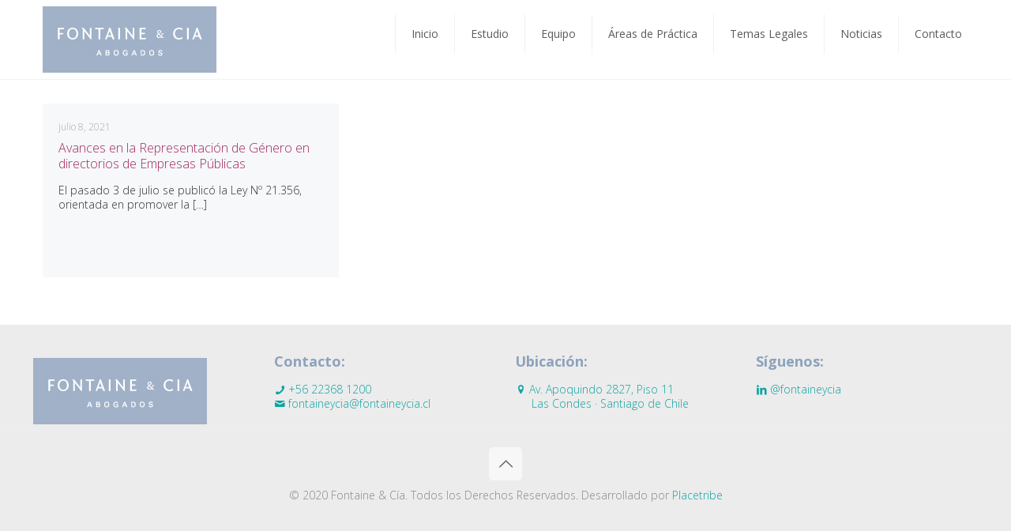

--- FILE ---
content_type: text/plain
request_url: https://www.google-analytics.com/j/collect?v=1&_v=j102&a=1178110773&t=pageview&_s=1&dl=https%3A%2F%2Ffontaineycia.cl%2Fcategory%2F9-julio-2021-representacion-de-genero-en-directorios%2F&ul=en-us%40posix&dt=9%20julio%202021%20%7C%20Representaci%C3%B3n%20de%20G%C3%A9nero%20en%20directorios%20archivos%20-%20Fontaine%20%26%20C%C3%ADa.&sr=1280x720&vp=1280x720&_u=IEBAAEABAAAAACAAI~&jid=255332106&gjid=67812762&cid=419333477.1768805343&tid=UA-110927355-1&_gid=1145740712.1768805343&_r=1&_slc=1&z=381190766
body_size: -451
content:
2,cG-HLVYRM02QL